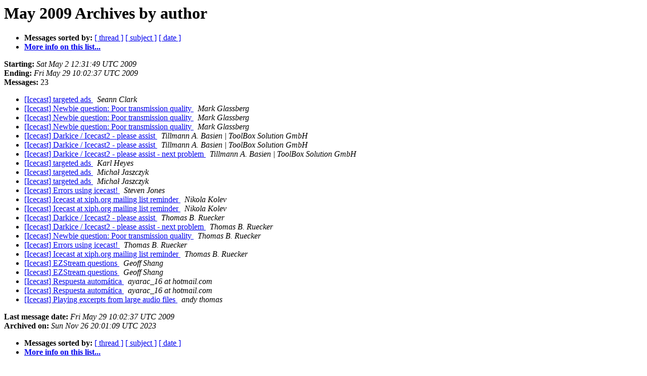

--- FILE ---
content_type: text/html
request_url: http://lists.xiph.org/pipermail/icecast/2009-May/author.html
body_size: 1274
content:
<!DOCTYPE HTML PUBLIC "-//W3C//DTD HTML 4.01 Transitional//EN">
<HTML>
  <HEAD>
     <title>The Icecast May 2009 Archive by author</title>
     <META NAME="robots" CONTENT="noindex,follow">
     <META http-equiv="Content-Type" content="text/html; charset=us-ascii">
  </HEAD>
  <BODY BGCOLOR="#ffffff">
      <a name="start"></A>
      <h1>May 2009 Archives by author</h1>
      <ul>
         <li> <b>Messages sorted by:</b>
	        <a href="thread.html#start">[ thread ]</a>
		<a href="subject.html#start">[ subject ]</a>
		
		<a href="date.html#start">[ date ]</a>

	     <li><b><a href="http://lists.xiph.org/mailman/listinfo/icecast">More info on this list...
                    </a></b></li>
      </ul>
      <p><b>Starting:</b> <i>Sat May  2 12:31:49 UTC 2009</i><br>
         <b>Ending:</b> <i>Fri May 29 10:02:37 UTC 2009</i><br>
         <b>Messages:</b> 23<p>
     <ul>

<LI><A HREF="011450.html">[Icecast] targeted ads
</A><A NAME="11450">&nbsp;</A>
<I>Seann Clark
</I>

<LI><A HREF="011441.html">[Icecast] Newbie question: Poor transmission quality
</A><A NAME="11441">&nbsp;</A>
<I>Mark Glassberg
</I>

<LI><A HREF="011445.html">[Icecast] Newbie question: Poor transmission quality
</A><A NAME="11445">&nbsp;</A>
<I>Mark Glassberg
</I>

<LI><A HREF="011449.html">[Icecast] Newbie question: Poor transmission quality
</A><A NAME="11449">&nbsp;</A>
<I>Mark Glassberg
</I>

<LI><A HREF="011435.html">[Icecast] Darkice / Icecast2 - please assist
</A><A NAME="11435">&nbsp;</A>
<I>Tillmann A. Basien | ToolBox Solution GmbH
</I>

<LI><A HREF="011439.html">[Icecast] Darkice / Icecast2 - please assist
</A><A NAME="11439">&nbsp;</A>
<I>Tillmann A. Basien | ToolBox Solution GmbH
</I>

<LI><A HREF="011440.html">[Icecast] Darkice / Icecast2 - please assist - next problem
</A><A NAME="11440">&nbsp;</A>
<I>Tillmann A. Basien | ToolBox Solution GmbH
</I>

<LI><A HREF="011447.html">[Icecast] targeted ads
</A><A NAME="11447">&nbsp;</A>
<I>Karl Heyes
</I>

<LI><A HREF="011442.html">[Icecast] targeted ads
</A><A NAME="11442">&nbsp;</A>
<I>Micha&#322; Jaszczyk
</I>

<LI><A HREF="011448.html">[Icecast] targeted ads
</A><A NAME="11448">&nbsp;</A>
<I>Micha&#322; Jaszczyk
</I>

<LI><A HREF="011452.html">[Icecast] Errors using icecast!
</A><A NAME="11452">&nbsp;</A>
<I>Steven Jones
</I>

<LI><A HREF="011454.html">[Icecast] Icecast at xiph.org mailing list reminder
</A><A NAME="11454">&nbsp;</A>
<I>Nikola Kolev
</I>

<LI><A HREF="011457.html">[Icecast] Icecast at xiph.org mailing list reminder
</A><A NAME="11457">&nbsp;</A>
<I>Nikola Kolev
</I>

<LI><A HREF="011438.html">[Icecast] Darkice / Icecast2 - please assist
</A><A NAME="11438">&nbsp;</A>
<I>Thomas B. Ruecker
</I>

<LI><A HREF="011443.html">[Icecast] Darkice / Icecast2 - please assist - next problem
</A><A NAME="11443">&nbsp;</A>
<I>Thomas B. Ruecker
</I>

<LI><A HREF="011444.html">[Icecast] Newbie question: Poor transmission quality
</A><A NAME="11444">&nbsp;</A>
<I>Thomas B. Ruecker
</I>

<LI><A HREF="011453.html">[Icecast] Errors using icecast!
</A><A NAME="11453">&nbsp;</A>
<I>Thomas B. Ruecker
</I>

<LI><A HREF="011456.html">[Icecast] Icecast at xiph.org mailing list reminder
</A><A NAME="11456">&nbsp;</A>
<I>Thomas B. Ruecker
</I>

<LI><A HREF="011436.html">[Icecast] EZStream questions
</A><A NAME="11436">&nbsp;</A>
<I>Geoff Shang
</I>

<LI><A HREF="011437.html">[Icecast] EZStream questions
</A><A NAME="11437">&nbsp;</A>
<I>Geoff Shang
</I>

<LI><A HREF="011451.html">[Icecast] Respuesta autom&#225;tica
</A><A NAME="11451">&nbsp;</A>
<I>ayarac_16 at hotmail.com
</I>

<LI><A HREF="011455.html">[Icecast] Respuesta autom&#225;tica
</A><A NAME="11455">&nbsp;</A>
<I>ayarac_16 at hotmail.com
</I>

<LI><A HREF="011446.html">[Icecast] Playing excerpts from large audio files
</A><A NAME="11446">&nbsp;</A>
<I>andy thomas
</I>

    </ul>
    <p>
      <a name="end"><b>Last message date:</b></a> 
       <i>Fri May 29 10:02:37 UTC 2009</i><br>
    <b>Archived on:</b> <i>Sun Nov 26 20:01:09 UTC 2023</i>
    <p>
   <ul>
         <li> <b>Messages sorted by:</b>
	        <a href="thread.html#start">[ thread ]</a>
		<a href="subject.html#start">[ subject ]</a>
		
		<a href="date.html#start">[ date ]</a>
	     <li><b><a href="http://lists.xiph.org/mailman/listinfo/icecast">More info on this list...
                    </a></b></li>
     </ul>
     <p>
     <hr>
     <i>This archive was generated by
     Pipermail 0.09 (Mailman edition).</i>
  </BODY>
</HTML>

